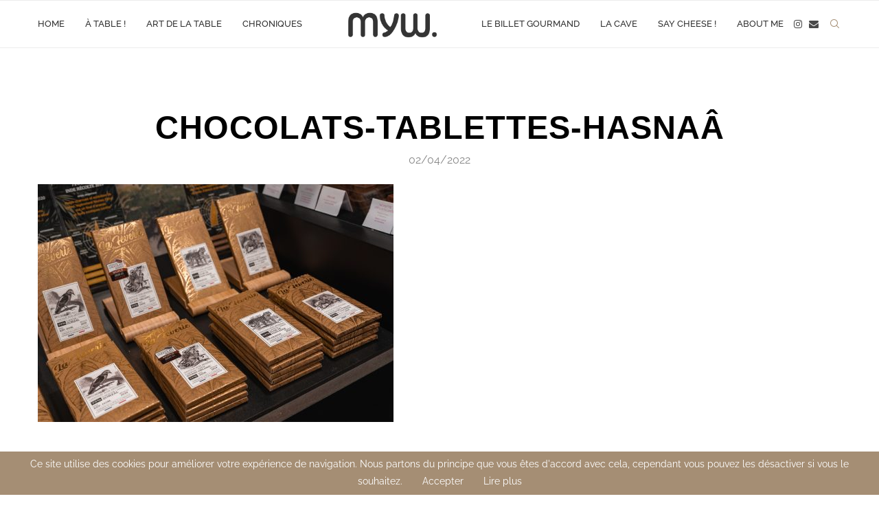

--- FILE ---
content_type: text/css
request_url: https://myyummyworld.com/wp-content/cache/min/1/wp-content/plugins/penci-paywall/assets/style.css?ver=1768515296
body_size: 2022
content:
.penci-truncate-btn{position:relative;text-align:center;margin:60px auto;clear:both}.penci-truncate-btn:before{background:linear-gradient(to bottom,rgba(255,255,255,0),rgba(255,255,255,1));content:"";height:200px;margin-top:-200px;left:0;position:absolute;right:0;width:100%}.penci_login span{display:block}.penci_btn_inner_wrapper span{font-size:14px;line-height:1.65;margin-bottom:40px}.penci-truncate-btn .penci-truncate-header{margin-bottom:40px}.penci-truncate-btn .penci-truncate-header p{text-align:center}.penci_btn_wrapper{display:flex;flex-wrap:wrap;justify-content:center}.penci_btn_wrapper>div{flex:0 0 50%;max-width:375px;padding:0 15px}.penci_btn_inner_wrapper{border:1px solid var(--pcborder-cl);padding:30px;transition:0.25s;height:100%;display:flex;flex-direction:column}.penci_btn_inner_wrapper:hover{box-shadow:0 5px 15px rgba(0,0,0,.07)}.penci_btn_wrapper h3{font-size:1.5em;margin:0 0 20px}.penci-truncate-btn .btn_wrapper{margin-top:auto}.penci-truncate-btn .btn{width:80%;display:inline-block;padding:0 15px;line-height:40px;text-decoration:none;background:var(--pcaccent-cl);color:#fff;transition:0.2s;font-weight:700}.penci-truncate-btn .btn:hover{opacity:.7;text-decoration:none}.penci-truncate.penci-no-comment div#respond{display:none}@media only screen and (max-width:767px){.penci_btn_wrapper{display:block}.penci_btn_wrapper>div{max-width:none;margin-bottom:20px}}.penci-frontend-status th,.penci-frontend-status td{border:1px solid var(--pcborder-cl);height:40px}.penci-frontend-status th{background-color:#eee;font-weight:700;vertical-align:middle}.penci-frontend-status td{padding:10px;vertical-align:bottom}.penci_manage_status h3{margin-bottom:0}.penci_boxed{width:100%;height:auto;border:1px solid #e0e0e0;padding:20px}.penci_boxed>div{display:inline-block}.penci_boxed .penci_leftbox{width:55%}.penci_boxed .penci_rightbox{width:44%;text-align:right}.penci_boxed span{display:block;padding:5px 0}.penci_boxed .penci_rightbox>a{background:var(--pcaccent-cl);border-radius:3px;color:#fff;display:inline-block;height:40px;line-height:40px;margin:2px;padding:0 20px}.penci_boxed .penci_rightbox>a:hover{opacity:.7}.pencipw-wrapper{display:-webkit-flex;display:flex;-webkit-flex-wrap:wrap;flex-wrap:wrap;-webkit-justify-content:center;justify-content:center;width:100%;margin:0}.pencipw-wrapper .package-item{background:#fff;text-align:center;display:block;padding:30px;border:1px solid #eee;margin:1.5em 0;position:relative;transition:0.2s;display:-webkit-flex;display:flex;-webkit-flex-direction:column;flex-direction:column;-webkit-align-items:stretch;align-items:stretch;-webkit-flex:1;flex:1}.pencipw-wrapper .package-item>div:after{content:"";display:table;clear:both}.pencipw-wrapper .package-title h3{font-size:16px;font-weight:500;letter-spacing:.02em;line-height:1;margin:0;text-transform:uppercase}.pencipw-wrapper .package-price{padding:30px 0}.pencipw-wrapper .package-item .package-description{padding-left:12%;padding-right:12%;text-align:left}.pencipw-wrapper .package-item .package-description ul{padding-left:0;margin-left:2.14285714em;list-style-type:none}.pencipw-wrapper .package-item .package-description li{position:relative;margin-bottom:.6em}.pencipw-wrapper .package-item .package-description li:before{font-family:FontAwesome;content:"\f00c";position:absolute;left:-2em;color:var(--pcaccent-cl)}.pencipw-wrapper .package-item .package-description li.exclude:before{color:inherit;opacity:.5;content:"\f00d"}.pencipw-wrapper .package-price .price{color:var(--pcheading-cl);font-size:54px;line-height:1.2;font-weight:400;letter-spacing:-.04em;display:inline-block}.pencipw-wrapper .package-price .price del{font-size:70%;opacity:.7}.pencipw-wrapper .package-price .price ins{text-decoration:none}.pencipw-wrapper .package-price .duration{display:block;color:var(--pcmeta-cl)}.pencipw-wrapper .woocommerce-Price-currencySymbol{font-size:.5em;vertical-align:super;color:var(--pcheading-cl);position:relative;margin-left:-.04em;margin-right:2px}.pencipw-wrapper .package-item .package-list{padding:30px 20px 10px}.pencipw-wrapper .package-list li{margin:.75em 0}.pencipw-wrapper .package-item .package-button{margin-top:auto;padding:30px 20px 20px}.pencipw_manage_status .button,.pencipw-wrapper .package-button .btn,.pencipw-wrapper .package-button .button{width:100%;line-height:1.8;height:auto;font-size:14px;padding:12px 20px;display:inline-block;background:var(--pcaccent-cl);color:#fff;font-weight:700;border:0;border-radius:0}.pencipw_manage_status .button:hover,.pencipw-wrapper .package-button .btn:hover,.pencipw-wrapper .package-button .button:hover{opacity:.7;box-shadow:unset}.pencipw_manage_status .button{width:auto;margin:15px 0 0}.pencipw-wrapper .package-item.featured{box-shadow:0 20px 40px rgba(0,0,0,.1);margin:0;position:relative;z-index:1}.pencipw_boxed{padding:0 0 30px;margin:0 0 30px;border-bottom:2px solid var(--pcborder-cl)}.pencipw_boxed span+span{margin-left:30px;display:inline-block}body.rtl .pencipw_boxed span+span{margin-left:0;margin-right:30px}.pencipw-frontend-status-heading{font-size:16px;margin:0 0 30px}.pencipw_manage_status.no-sub .pencipw_boxed{border:0;background:#fcf5f5;text-align:center;padding:60px 30px}.pencipw_manage_status.no-sub .pencipw_boxed h3{font-size:18px}.pencipw_popup{max-width:550px;margin:0 auto;padding:30px;background:var(--pcbg-cl);text-align:center}.pencipw_popup h5{font-size:22px}.pencipw_popup h5+span{display:block;margin:5px 0 30px}.pencipw_popup button{display:inline-block;padding:0 20px;margin:0 5px;line-height:35px;background:var(--pcaccent-cl);color:#fff;border:0;transition:0.3s all}.pencipw_popup button.no{background:var(--pcheading-cl);opacity:.5}.pencipw_popup button:hover{opacity:.7}.pc-premium-post{display:inline-block;line-height:100%;margin-right:5px}.pc-premium-post:before{content:"Premium:"}body.rtl .pc-premium-post{margin-right:0;margin-left:5px}.pc-premium-post.btn,.pencipw-hd-btn .pc-premium-post{padding:2px 5px;background-color:var(--pcaccent-cl);color:var(--pcbg-cl);margin:0 5px 0 0}body.rtl .pc-premium-post.btn,body.rtl .pencipw-hd-btn .pc-premium-post{margin:0 0 0 5px}.pencipw-hd-text .pc-premium-post.btn{padding:0;background-color:transparent;color:inherit}.bsui .modal-content,.bsui .getpaid-payment-form-element .form-control{border-radius:0}.bsui .getpaid-payment-form-element .form-control:focus{box-shadow:unset;outline:0}.pencipw_leftbox span{display:inline-block}.pencipw_leftbox span strong{display:block}.pencipw_rightbox{margin:30px 0 0}.guest-mode-btn span a{background-color:var(--pcaccent-cl);display:inline-block;color:#fff;padding:5px 20px;font-family:var(--pchead-font);font-weight:var(--pchead-wei)}.guest-mode-btn span a:hover{text-decoration:none;opacity:.8}.payment_method_stripepaywall img{width:35px}.payment_method_stripepaywall_sepa img{width:50px}.payment_method_stripepaywall .stripe-card-element{margin-top:10px;padding:5px}

--- FILE ---
content_type: text/css
request_url: https://myyummyworld.com/wp-content/cache/min/1/wp-content/plugins/penci-podcast/assets/style.css?ver=1768515296
body_size: 6431
content:
.penci-podcast-series-info .pcpd-featured-thumb{margin:0 0 20px}.penci-podcast-series-info h1{margin:0 0 10px;font-size:22px}.penci-podcast-series-info .penci-category-description{margin-bottom:15px}.penci-podcast-series-meta{font-size:12px;color:var(--pcmeta-cl)}.pencipdc_media_option{margin-top:10px}.pencipdc_media_option ul{font-size:12px;padding:6px 0;list-style-type:none}.pencipdc_media_option li{margin-bottom:0}.pencipdc_media_option li a,.pencipdc_option_container .pencipdc_sharelist_podcast a{color:var(--pcmeta-cl);font-weight:400;padding:6px 20px;display:block;line-height:22px}.pencipdc_media_option .pencipdc_sharelist_podcast a:hover,.pencipdc_media_option li:hover>:not(.active),.pencipdc_media_option li>.active,.pencipdc_option_container .pencipdc_sharelist_podcast a:hover{background:#f6f6f6;color:var(--pcmeta-cl)}.pencipdc_media_option li:last-child{margin:0}.pencipdc_media_option .pencipdc_meta_share{position:unset}.pencipdc_media_option .pencipdc_meta_share .pencipdc_sharelist_podcast,.pencipdc_media_option .pencipdc_moreoption,.pencipdc_option_container .pencipdc_meta_share .pencipdc_sharelist_podcast{padding:6px 0;margin:0;list-style:none;position:absolute;background:#fff;box-shadow:0 4px 14px rgba(0,0,0,.14);min-width:150px;display:none;z-index:1041;top:100%}.pencipdc_media_option .pencipdc_moreoption .add_to_queue .loader{position:relative;margin-left:0;margin-top:0;left:auto;top:0}.pencipdc_media_option .pencipdc_moreoption li .add_to_queue span:not(:last-of-type),.pencipdc_media_option .pencipdc_moreoption li a>.fa,.pencipdc_option_container .follow-wrapper a>.fa,.pencipdc_option_container .pencipdc_sharelist_podcast a>.fa{margin-right:6px;font-size:12px;width:12px;height:12px;line-height:12px}.pencipdc_media_option .pencipdc_media_button.more.active~.pencipdc_moreoption,.pencipdc_media_option .pencipdc_meta_share.active .pencipdc_sharelist_podcast,.pencipdc_option_container .pencipdc_meta_share.active .pencipdc_sharelist_podcast{display:block}.pencipdc_media_option .pencipdc_media_button{text-align:center;display:inline-block;font-size:12px;height:25px;line-height:23px;border:1px solid;border-radius:5px;transition:0.3s all ease-in-out}.pencipdc_media_option .pencipdc_media_button:hover{background-color:var(--pcaccent-cl);border-color:var(--pcaccent-cl);color:#fff}.pencipdc_media_option .pencipdc_media_button.play,.pencipdc_media_option .pencipdc_media_button.subscribe{padding:0 15px}.pencipdc_media_option .pencipdc_media_button.add_to_queue,.pencipdc_media_option .pencipdc_media_button.more{margin-left:10px;width:26px;border-color:var(--pcborder-cl)}body.rtl .pencipdc_media_option .pencipdc_media_button.add_to_queue,body.rtl .pencipdc_media_option .pencipdc_media_button.more{margin-left:0;margin-right:10px}.pencipdc_media_option .pencipdc_media_button.add_to_queue:not(.success){color:var(--pcmeta-cl)}.add_to_queue{position:relative}.add_to_queue .loader{position:absolute;top:50%;left:50%;margin-top:-5px;margin-left:-6px;width:10px;height:10px}.add_to_queue .loader:before{opacity:1;transition:opacity 0.2s ease;content:"";display:inline-block;border:1px solid #bbb;border-top-color:rgb(187,187,187);border-left-color:rgb(187,187,187);border-left-color:#000;border-top-color:#000;border-radius:50%;vertical-align:middle;width:10px;height:10px;animation:penci-menu-rotate 0.35s infinite linear;position:absolute;top:0;left:0}.add_to_queue .loader,.add_to_queue .success,.add_to_queue.loading .initial,.add_to_queue.success .initial,.add_to_queue.success .loader,.pencipdc_media_button.play .loader,.pencipdc_media_button.play.loading .initial{display:none}.add_to_queue .initial,.add_to_queue.loading .loader,.add_to_queue.success .success,.pencipdc_media_button.play .initial,.pencipdc_media_button.play.loading .loader{display:inline-block}.pencipdc_media_option .pencipdc_media_button.play span:not(:last-of-type){width:auto;padding-right:5px}body.rtl .pencipdc_media_option .pencipdc_media_button.play span:not(:last-of-type){padding-left:5px;padding-right:0}.pencipdc_media_option.single_episode .pencipdc_episode_length:before{content:"\2022";margin:0 5px}.single-post .pencipdc_singlepage .pencipdc_media_option{margin-bottom:30px}.single-post .pencipdc_singlepage .pencipdc_media_button{font-size:14px;height:34px;line-height:32px}.single-post .pencipdc_singlepage .pencipdc_media_button.play{padding:0 20px}.single-post .pencipdc_singlepage .pencipdc_media_button.add_to_queue{width:34px;margin-left:10px}body.rtl .single-post .pencipdc_singlepage .pencipdc_media_button.add_to_queue{margin-left:0;margin-right:10px}@media only screen and (max-width:480px){.single-post .pencipdc_singlepage .pencipdc_media_option{margin-bottom:20px}}.pencipdc_media_button.more.episode{position:absolute;right:0;top:0;border:unset}.pencipdc_media_option.episode .play,.pencipdc_postblock_podcast_4 .pencipdc_media_option .play{padding:0;width:26px}.pencipdc_media_option.episode .pencipdc_media_button.play span,.pencipdc_postblock_podcast_4 .pencipdc_media_option .pencipdc_media_button.play span{padding:0}.pencipdc_media_option.episode .pencipdc_media_button.play span.initial,.pencipdc_postblock_podcast_4 .pencipdc_media_option .pencipdc_media_button.play span.initial{padding:0 0 0 3px}.pencipdc_media_option.overlay{z-index:2;position:absolute;bottom:0;left:0;right:0;background:rgba(0,0,0,.25);overflow:hidden;width:100%;height:100%;transition:0.5s ease}.pencipdc_media_option.overlay .pencipdc_media_button{color:#fff;position:absolute;top:50%;left:50%;-webkit-transform:translate(-50%,-50%);-ms-transform:translate(-50%,-50%);transform:translate(-50%,-50%);text-align:center;border-radius:50%}.pencipdc_global_player .pencipdc_postblock_episode_list .pencipdc_postsmall .pencipdc_post_meta{padding-left:37px}.pencipdc_global_player .pencipdc_postblock_episode_list .pencipdc_postsmall .pencipdc_post_title{margin:auto;padding:0 37px}.pencipdc_postblock_episode_list .pencipdc_pl_xs_4 .pencipdc_postblock_content:before{content:unset}.pencipdc_viewport.pencipdc_has_player{padding-bottom:80px}.pencipdc_playlist{display:none}.pencipdc_podcast.pencipdc_dock_player{width:100%;z-index:99;position:fixed;bottom:0;display:none}.pencipdc_podcast.pencipdc_dock_player.show{display:block}@media only screen and (max-width:960px){.pencipdc_podcast.pencipdc_dock_player{z-index:999999}}.pencipdc_player_inner{background-color:#fff;display:flex;flex-direction:column;height:auto;-webkit-user-select:none;-moz-user-select:none;-ms-user-select:none;user-select:none;box-shadow:0 4px 14px rgba(0,0,0,.14)}.pencipdc_player_controls_wrap{align-items:center;display:flex;flex-direction:row;justify-content:space-between;padding:0;height:80px}.pencipdc_inner_content .pencipdc_player{margin-bottom:30px}.pencipdc_inner_content .pencipdc_player_controls_wrap{padding:20px 25px;height:auto}@media only screen and (max-width:480px){.pencipdc_inner_content .pencipdc_player_controls_wrap{padding:15px 20px}.pencipdc_inner_content .pencipdc_player{margin-bottom:20px}}.pencipdc_main_content .pencipdc_player_inner{border-radius:5px;box-shadow:none;border:1px solid var(--pcborder-cl)}.pencipdc_control_bar_left{flex:0 1 15%;max-width:15%}.pencipdc_main_content .pencipdc_control_bar_left{flex:0 0 auto;max-width:unset}.pencipdc_control_bar_center{flex:0 1 70%;max-width:70%}.pencipdc_main_content .pencipdc_control_bar_center{flex:0 1 100%;max-width:unset}.pencipdc_control_bar_right,.pencipdc_control_bar_toggle_player{flex:0 1 15%;max-width:15%;display:flex;flex-direction:row;justify-content:flex-end}.pencipdc_control_bar_toggle_player{justify-content:center}.pencipdc_main_content .pencipdc_control_bar_toggle_player{display:none}.pencipdc_player_control{display:flex;flex-flow:row nowrap;justify-content:center}.pencipdc_player_inner .pencipdc_player_control a .fa{width:32px;height:32px}.pencipdc_player_inner .pencipdc_player_control a.disabled{cursor:auto}.pencipdc_player_inner .pencipdc_player_control a.pencipdc_player_control__previous .fa,.pencipdc_player_inner .pencipdc_player_control a.pencipdc_player_control__next .fa{font-size:18px}.pencipdc_player_inner .pencipdc_player_control__playlist a .fa{font-size:13px}.pencipdc_control_bar_toggle_player .pencipdc_player_control__toggle_player,.pencipdc_control_bar_toggle_player .pencipdc_player_control__toggle_player .fa,.pencipdc_player_control [class*="pencipdc_player_control__"] .fa{line-height:30px;text-align:center}.pencipdc_player_control .pencipdc_player_control__pause .fa,.pencipdc_player_control .pencipdc_player_control__play .fa{border:1px solid;border-color:inherit;border-radius:32px}.pencipdc_control_bar_toggle_player .pencipdc_player_control__toggle_player{font-size:20px}.pencipdc_player_current_item{display:flex;flex-direction:row;justify-content:flex-start;align-items:center;position:relative;transform:translateX(0);transition:transform 0.25s cubic-bezier(.3,0,0,1)}.pencipdc_player_current_item__cover{width:56px;height:56px;position:relative;flex-shrink:0;overflow:hidden;display:none}.pencipdc_player_current_item__cover img{width:56px;height:56px;object-fit:cover}.pencipdc_player_current_item__content{display:flex;flex-direction:column;justify-content:center;margin:0 20px;width:100%}.pencipdc_main_content .pencipdc_player_current_item__content{margin-right:10px}.pencipdc_player_current_item__content,.pencipdc_player_current_item__title{text-overflow:ellipsis;white-space:nowrap;overflow:hidden;text-align:left}.pencipdc_player_current_item__title span a{color:var(--pcheading-cl);font-family:var(--pchead-font);font-size:14px;font-weight:var(--pchead-wei)}.pencipdc_main_content .pencipdc_player_current_item__cover,.pencipdc_main_content .pencipdc_player_current_item__title{display:none}.pencipdc_player_bar{display:flex;flex-direction:row;justify-content:space-between;align-items:center}.pencipdc_main_content .pencipdc_player_controls_wrap .pencipdc_player_bar{display:flex}.pencipdc_player_bar.volume{max-width:136px}.pencipdc_progress_bar,.pencipdc_volume_bar_wrapper{height:12px;position:relative;width:100%}.pencipdc_progress_bar{margin:0 12px}.pencipdc_player_bar__current_time,.pencipdc_player_bar__duration{font-size:11px;font-weight:400;line-height:16px;letter-spacing:normal;text-transform:none;text-align:center;display:flex;justify-content:center;opacity:.6}.pencipdc_progress_bar__seek,.pencipdc_volume_bar{background-color:#c7c8cd;border-radius:2px;display:flex;height:4px;width:100%;position:absolute;top:50%;transform:translateY(-50%)}.pencipdc_progress_bar__play,.pencipdc_volume_bar__value{background-color:var(--pcaccent-cl);position:relative;border-radius:2px}.pencipdc_progress_bar__ball{position:absolute;width:1px;height:1px;opacity:1;top:50%;left:auto;right:0;z-index:3;content:" ";display:block;transition:left 20ms ease;cursor:pointer;outline:0}.pencipdc_progress_bar__ball:before{display:block;content:" ";margin-top:-6px;margin-left:-6px;transition:width 0.3s ease,height 0.3s ease,margin 0.3s ease;background-color:#fff;border:0;border-radius:50%;width:12px;height:12px;z-index:100;box-shadow:0 1px 3px 0 rgba(0,0,0,.6);opacity:0}.pencipdc_progress_bar__ball:focus:before,[class*="pencipdc_progress_bar__"]:hover .pencipdc_progress_bar__ball:before,[class*="pencipdc_volume_bar"]:hover .pencipdc_progress_bar__ball:before{opacity:1}.pencipdc_player_control__playlist{background-color:var(--pcbg-cl);z-index:-1;position:absolute;bottom:80px;right:0;width:400px;height:auto;box-shadow:0 4px 14px rgba(0,0,0,.14);visibility:hidden;opacity:0;transition:visibility 0s linear 0.3s,opacity 0.3s;padding:20px 30px}body.rtl .pencipdc_player_control__playlist{right:auto;left:0}.pencipdc_player_control__playlist.show{visibility:visible;opacity:1;transition:visibility 0s linear 0s,opacity 0.3s}.pencipdc_player_control__playlist .pencipdc_player_control__close_player{top:50%;right:0;left:auto;width:auto;min-width:0;height:55px;line-height:40px;display:inline-block;bottom:0;transform:translateY(-50%)}body.rtl .pencipdc_player_control__playlist .pencipdc_player_control__close_player{right:auto;left:0}.pencipdc_player_control .pencipdc_player_control__playlist .pencipdc_player_control__close_player .fa{font-size:16px;width:auto;height:auto;line-height:40px}.pencipdc_player_control .pencipdc_player_control__playlist .pencipdc_player_control__playlist_inner{-webkit-user-select:none;-moz-user-select:none;-ms-user-select:none;user-select:none;max-height:50vh;width:100%;height:auto;overflow-y:scroll;padding:0;margin:0}.pencipdc_player_control__playlist .pencipdc_block_heading{border-bottom:2px solid var(--pcborder-cl);margin:0 0 30px;padding:0 0 15px;position:relative}.pencipdc_player_control__playlist .pencipdc_block_heading span{padding:0;font-size:16px}.pencipdc_player_control__playlist_inner .pencipdc_playlist_item,.pencipdc_player_control__playlist_inner>li>div{display:flex;flex-direction:row;justify-content:flex-start;align-items:center;position:relative;transform:translateX(0);transition:transform 0.25s cubic-bezier(.3,0,0,1);width:100%}.pencipdc_player_control__playlist_inner>li>div{flex-direction:row-reverse;text-overflow:ellipsis;overflow:hidden;text-align:center;margin-bottom:14px}.pencipdc_player_control__playlist_inner>li:last-child div{margin-bottom:0}.pencipdc_player_control__playlist_inner .item-cover{width:60px;height:60px;overflow:hidden;position:relative;flex-shrink:0}.pencipdc_player_control__playlist_inner .item-cover,.pencipdc_player_control__playlist_inner .pencipdc_playlist_item_remove{align-self:start}.pencipdc_player_control__playlist_inner .item-title_wrapper{display:flex;flex-direction:column;justify-content:flex-start;text-align:left;margin:0 14px;width:auto}.pencipdc_playlist_item_remove{display:block!important;width:40px;height:50px;line-height:50px}.pencipdc_playlist_item_remove{font-size:10px}.pencipdc_playlist_item .fa.fa-lock{display:none}li.pencipdc_playlist_current .pencipdc_playlist_item_remove .penciicon-close-button:before{content:"\f028";font-family:"FontAwesome";font-size:13px}.pencipdc_player_control__playlist_inner::-webkit-scrollbar{display:none}.pencipdc_player_control__playlist_inner{-ms-overflow-style:none;scrollbar-width:none}.pencipdc_control_bar_center .pencipdc_player_current_item__title span i.fa.fa-lock{margin-right:10px}.pencipdc_player_control__repeat_off,.pencipdc_player_control__shuffle_off,.pencipdc_dock_player .pencipdc_player_control a{color:var(--pcheading-cl)}.pencipdc_dock_player .pencipdc_player_control a.pencipdc_player_control__repeat,.pencipdc_dock_player .pencipdc_player_control a.pencipdc_player_control__shuffle{color:var(--pcaccent-cl)}.pencipdc_dock_player .pencipdc_player_control a:hover{color:var(--pcaccent-cl)}.pencipdc_player_inner .pencipdc_control_bar_left .pencipdc_player_control .fa{width:36px;height:36px;line-height:34px}.pencipdc_player_inner .pencipdc_control_bar_left .pencipdc_player_control__pause .fa,.pencipdc_player_inner .pencipdc_control_bar_left .pencipdc_player_control__play .fa{font-size:16px;margin:0 10px}.pencipdc_control_bar_left .pencipdc_player_control__play .fa{border-color:#e0e0e0}.pencipdc_mobile_player_wrapper{background:var(--pcbg-cl);display:flex;flex-flow:column;position:fixed;height:100%;width:100%;padding:0;top:0;left:0;z-index:999999;-webkit-transform:translateY(100%);transform:translateY(100%);transition:opacity 0.2s 0.25s,max-height 0.2s,-webkit-transform 0.3s;transition:transform 0.3s,opacity 0.2s 0.25s,max-height 0.2s;transition:transform 0.3s,opacity 0.2s 0.25s,max-height 0.2s,-webkit-transform 0.3s;transition-timing-function:cubic-bezier(.1,0,.3,1)}.pencipdc_player_control__close_player{position:absolute;top:0;right:0;float:none;border:none;height:72px;line-height:72px;text-align:center;display:inline-block;vertical-align:middle;width:auto;flex-grow:1;min-width:42px;color:inherit;cursor:pointer}.pencipdc_player_control__close_player .fa-angle-down{font-size:20px}.pencipdc_mobile_player_wrapper .pencipdc_player_current_item_cover_container{flex:0 1 auto;width:100%;padding:22px 22px 0 22px;margin:30px auto 20px auto}.pencipdc_mobile_player_wrapper .pencipdc_player_current_item__cover{margin:auto;width:35vh;height:35vh}.pencipdc_mobile_player_wrapper .pencipdc_player_current_item__cover img{width:100%;height:100%;object-fit:cover;top:0;left:0;max-width:100%}.pencipdc_mobile_player_wrapper .pencipdc_player_current_item__title_wrapper .pencipdc_player_current_item__title{text-overflow:ellipsis;overflow:hidden;flex:0 1 auto}.pencipdc_mobile_player_wrapper .pencipdc_player_current_item__title_wrapper{margin-bottom:10px}.pencipdc_mobile_player_wrapper .pencipdc_player_current_item__title{padding:0 24px;text-align:center}.pencipdc_mobile_player_wrapper .pencipdc_playlist{flex:1 1 auto;overflow-y:scroll;display:flex}.pencipdc_mobile_player_wrapper .pencipdc_playlist_inner{display:flex;flex-direction:column;-webkit-user-select:none;-moz-user-select:none;-ms-user-select:none;user-select:none;width:100%;padding:0;margin:0}.pencipdc_mobile_player_wrapper li{margin:0 5px;padding:5px 5px 6px 12px}.pencipdc_mobile_player_wrapper .pencipdc_playlist_inner .pencipdc_playlist_item,.pencipdc_mobile_player_wrapper .pencipdc_playlist_inner>li>div{display:flex;flex-direction:row;justify-content:flex-start;align-items:center;position:relative;transform:translateX(0);transition:transform 0.25s cubic-bezier(.3,0,0,1);width:100%}.pencipdc_mobile_player_wrapper .pencipdc_playlist_inner>li>div{flex-direction:row-reverse;text-overflow:ellipsis;overflow:hidden;text-align:center}.pencipdc_mobile_player_wrapper .pencipdc_playlist_item_remove{opacity:1}.pencipdc_mobile_player_wrapper .pencipdc_playlist_inner .item-cover{width:50px;height:50px;position:relative;flex-shrink:0}.pencipdc_mobile_player_wrapper .pencipdc_playlist_inner .item-title_wrapper{display:flex;flex-direction:column;justify-content:flex-start;text-align:left;margin:0 14px;width:auto}.pencipdc_mobile_player_wrapper .pencipdc_player_current_item__title span i.fa.fa-lock{margin-right:10px}.pencipdc_mobile_player_wrapper .pencipdc_player_bar{margin-bottom:20px;padding:0 20px}.pencipdc_mobile_player_wrapper .pencipdc_player_control{flex:0 1 auto;margin:10px auto;display:block}.pencipdc_mobile_player_wrapper .pencipdc_player_control [class*="pencipdc_player_control__"]:not(.pencipdc_player_control__playlist),.pencipdc_mobile_player_wrapper .pencipdc_player_control [class*="pencipdc_player_control__"]:not(.pencipdc_player_control__playlist) .fa{width:36px;height:36px;line-height:34px;font-size:18px}.pencipdc_mobile_player_wrapper .pencipdc_player_control a{height:62px;text-align:center;display:inline-block;vertical-align:middle;width:auto;flex-grow:1;min-width:30px;cursor:pointer}.pencipdc_mobile_player_wrapper .pencipdc_player_control [class*="pencipdc_player_control__"] .fa{line-height:42px;text-align:center}@media only screen and (min-width:767px){.pencipdc_mobile_player_wrapper .pencipdc_player_current_item__cover{margin:auto;width:20vh;height:20vh}}.pencipdc_control_bar_right,.pencipdc_no_solution,.pencipdc_player_control__mute,.pencipdc_player_control__next,.pencipdc_player_control__pause,.pencipdc_player_control__previous,.pencipdc_player_control__repeat_off,.pencipdc_player_control__shuffle_off,.pencipdc_player_control__stop,.pencipdc_player_controls_wrap .pencipdc_player_bar,.pencipdc_playlist{display:none}body.rtl .pencipdc_player_control__next i:before{content:"\f048"}body.rtl .pencipdc_player_control__previous i:before{content:"\f051"}@media only screen and (min-width:960px){.pencipdc_control_bar_left{flex-basis:10%;max-width:10%}.pencipdc_control_bar_center{flex-basis:90%;max-width:90%}.pencipdc_dock_player .pencipdc_control_bar_left{flex-basis:30%;max-width:30%}.pencipdc_dock_player .pencipdc_control_bar_center{flex-basis:40%;max-width:40%}.pencipdc_dock_player .pencipdc_control_bar_right,.pencipdc_dock_player .pencipdc_control_bar_toggle_player{flex-basis:30%;max-width:30%}.pencipdc_control_bar_toggle_player{display:none}.pencipdc_dock_player .pencipdc_player_controls_wrap{padding:0 25px}.pencipdc_player_controls_wrap .pencipdc_player_bar,.pencipdc_dock_player .pencipdc_control_bar_right{display:flex}.pencipdc_dock_player .pencipdc_player_control{justify-content:flex-start}.pencipdc_dock_player .pencipdc_player_control.last{flex-basis:80%;flex-direction:row;justify-content:flex-end}.pencipdc_dock_player .pencipdc_player_bar.volume{flex-basis:20%}.pencipdc_dock_player .pencipdc_player_control__next,.pencipdc_dock_player .pencipdc_player_control__previous,.pencipdc_dock_player .pencipdc_player_control__stop{display:inline}.pencipdc_player_current_item__title{text-align:center}.pencipdc_playlist_item_remove{opacity:0;transition:0.3s}.pencipdc_player_control__playlist_inner li:hover .pencipdc_playlist_item_remove,li.pencipdc_playlist_current .pencipdc_playlist_item_remove{opacity:1}}@media only screen and (min-width:960px){.pencipdc_player_current_item__cover{display:inline-block}.pencipdc_sidecontent .pencipdc_podcast.pencipdc_dock_player{z-index:3}.pencipdc_sidecontent .pencipdc_dock_player_inner{margin-left:340px;box-shadow:none}}@media only screen and (min-width:960px){.pencipdc_boxed .pencipdc_dock_player .pencipdc_player_inner{box-shadow:none}.pencipdc_boxed .pencipdc_dock_player_inner{max-width:1230px;margin:0 auto;position:relative}.pencipdc_boxed .pencipdc_dock_player_inner .pencipdc_player_inner:before{content:"";width:100%;height:7px;position:absolute;bottom:100%;left:0;background:-moz-linear-gradient(bottom,rgba(0,0,0,.05) 0,rgba(0,0,0,0) 100%);background:-webkit-linear-gradient(bottom,rgba(0,0,0,.05) 0,rgba(0,0,0,0) 100%);background:linear-gradient(to top,rgba(0,0,0,.05) 0,rgba(0,0,0,0) 100%)}}.pencipdc-splaylist .content-list-right.content-list-center{position:relative;overflow:visible!important;justify-content:space-between!important;align-items:center!important;display:flex!important}.pencipdc-splaylist .content-list-right.content-list-center .pencipdc_media_option{margin-top:0}.pencipdc-splaylist .pencipdc_block_container.penci-grid .thumbnail{width:90px!important}.pencipdc-splaylist .thumbnail .pencipdc_media_option{margin:0}.pencipdc-splaylist .pencipdc-splaylist-top.img-top{display:block}.pencipdc-splaylist .pencipdc-splaylist-top.img-top .pcpd-splaylist-thumb{margin:0 0 15px}.pencipdc-categories-wrapper,.pencipdc-item-wrapper{position:relative;display:flex;flex-wrap:wrap;flex-direction:row;margin-left:-15px;margin-right:-15px}.pencipdc-categories-wrapper .pencipdc-categories-item,.pencipdc-item-wrapper .pencipdc-item{float:left;width:calc(100% / 2);padding-left:15px;padding-right:15px;margin-bottom:30px}.pencipdc-item-wrapper.col-3 .pencipdc-item,.pencipdc-categories-wrapper.col-3 .pencipdc-categories-item{width:calc(100% / 3)}.pencipdc-item-wrapper.col-4 .pencipdc-item,.pencipdc-categories-wrapper.col-4 .pencipdc-categories-item{width:calc(100% / 4)}.pencipdc-item-wrapper.col-5 .pencipdc-item,.pencipdc-categories-wrapper.col-5 .pencipdc-categories-item{width:calc(100% / 5)}@media only screen and (max-width:767px){.pencipdc-item-wrapper.col-3 .pencipdc-item,.pencipdc-categories-wrapper .pencipdc-categories-item,.pencipdc-categories-wrapper.mobile-col-2 .pencipdc-categories-item{width:calc(100% / 2)}.pencipdc-item-wrapper.mobile-col-3 .pencipdc-item,.pencipdc-categories-wrapper.mobile-col-3 .pencipdc-categories-item{width:calc(100% / 3)}.pencipdc-item-wrapper.mobile-col-4 .pencipdc-item,.pencipdc-categories-wrapper.mobile-col-4 .pencipdc-categories-item{width:calc(100% / 4)}.pencipdc-item-wrapper.mobile-col-1 .pencipdc-item,.pencipdc-categories-wrapper.mobile-col-1 .pencipdc-categories-item{width:100%}}@media only screen and (min-width:768px) and (max-width:1169px){.pencipdc-item-wrapper.tablet-col-2 .pencipdc-item,.pencipdc-categories-wrapper.tablet-col-2 .pencipdc-categories-item{width:calc(100% / 2)}.pencipdc-item-wrapper .pencipdc-item,.pencipdc-item-wrapper.tablet-col-3 .pencipdc-item,.pencipdc-categories-wrapper .pencipdc-categories-item,.pencipdc-categories-wrapper.tablet-col-3 .pencipdc-categories-item{width:calc(100% / 3)}.pencipdc-item-wrapper.tablet-col-4 .pencipdc-item,.pencipdc-categories-wrapper.tablet-col-4 .pencipdc-categories-item{width:calc(100% / 4)}.pencipdc-item-wrapper.tablet-col-1 .pencipdc-item,.pencipdc-categories-wrapper.tablet-col-1 .pencipdc-categories-item{width:100%}}.pencipdc-item .pencipdc-title{margin-bottom:10px;font-size:21px}.pencipdc-item .pencipdc-title a{color:var(--pcheading-cl)}.pencipdc-item .pencipdc-title a:hover{color:var(--pcaccent-cl)}.pencipdc-item .pencipdc-meta-desc{margin-top:10px}.pencipdc-item .pencipdc-meta{color:var(--pcmeta-cl);font-size:12px;margin:0}.pencipdc-item .pencipdc-thumb{margin-bottom:15px}.left-thumb .pencipdc-item{display:flex}.left-thumb .pencipdc-item .pencipdc-thumb{flex:0 0 110px;margin-right:20px;height:auto}@media only screen and (max-width:767px){.left-thumb .pencipdc-item{display:block}}body.rtl .left-thumb .pencipdc-item .pencipdc-thumb{margin-right:0;margin-left:20px}.left-thumb .pencipdc-item .pencipdc-title{font-size:16px}.left-thumb .pencipdc-item .pencipdc-meta-desc,.left-thumb .pencipdc-item .pencipdc-meta-desc p{font-size:14px}.penci_podcast_post_option{margin-top:25px}.penci_podcast_post_option .follow-wrapper a{display:inline-block;padding:0 15px;line-height:30px;font-size:12px;font-weight:700;color:var(--pcheading-cl);border:1px solid var(--pcborder-cl);vertical-align:middle;transition:all 0.3s ease-in-out}.penci_podcast_post_option .follow-wrapper a i{margin-right:5px}body.rtl .penci_podcast_post_option .follow-wrapper a i{margin-right:0;margin-left:5px}.penci_podcast_post_option .follow-wrapper a:hover{color:#fff;border-color:var(--pcaccent-cl);background-color:var(--pcaccent-cl)}.pencipdc_media_option.single_episode{margin:0 0 30px}.pencipdc_media_option.single_episode a,.pencipdc_media_option.single_episode a:hover{text-decoration:none}.pencipdc_media_option.single_episode .pencipdc_media_button{height:35px;line-height:35px;vertical-align:top}.pencipdc_media_option.single_episode .pencipdc_media_button.add_to_queue{width:35px}.pencipdc_media_option .pcpdc_added_queue{margin-left:10px}body.rtl .pencipdc_media_option .pcpdc_added_queue{margin-right:10px;margin-left:0}.pencipdc-item .pencipdc_media_option{position:relative}.pencipdc_playlist_inner .item-song.pencipdc_post_title a,.pencipdc_player_control__playlist_inner .item-song.pencipdc_post_title{font-size:14px;font-weight:700;color:var(--pcheading-cl);margin:0 0 5px}.pencipdc_mobile_player_wrapper a:hover,.pencipdc_playlist_inner .item-song.pencipdc_post_title a:hover{color:var(--pcaccent-cl)}.pencipdc_playlist_inner .pencipdc_post_meta,.pencipdc_player_control__playlist_inner .pencipdc_post_meta{font-size:12px;color:var(--pcheading-cl);opacity:.6}.pencipdc-splaylist a:hover{text-decoration:none!important}.pencipdc-splaylist .pencipdc-splaylist-top{display:flex;margin-bottom:15px}.pencipdc-splaylist .pencipdc-splaylist-top .pcpd-splaylist-thumb{flex:0 0 120px;margin-right:15px}body.rtl .pencipdc-splaylist .pencipdc-splaylist-top .pcpd-splaylist-thumb{margin-right:0;margin-left:15px}.pencipdc-splaylist .pencipdc-splaylist-top h3{font-size:16px;line-height:1.2}.pencipdc-splaylist .pencipdc-splaylist-top .penci-podcast-series-meta{margin:0}.pencipdc-splaylist .pencipdc-splaylist-top .penci_podcast_post_option{margin:10px 0 0}.pencipdc-splaylist .penci-category-description{font-size:14px;line-height:1.6;margin:0}.pencipdc-splaylist .pencipdc_postblock_episode_detail{margin-top:15px;padding-top:15px;border-top:1px solid var(--pcmeta-cl)}.pencipdc-splaylist .grid-post-box-meta{margin:0}.pencipdc-splaylist li.penci-item-listp{margin-bottom:5px!important;padding-bottom:5px!important}.pencipdc-splaylist li.penci-item-listp .content-list-right .header-list-style{flex:0 0 calc(100% - 46px);padding-right:31px}.pencipdc-splaylist li.penci-item-listp .pencipdc_media_option li,.pencipdc-splaylist li.penci-item-listp .pencipdc_media_option li a{font-size:12px}.pencipdc-splaylist li.penci-item-listp .left-play-btn{margin-top:0}.pencipdc-splaylist li.penci-item-listp .left-play-btn .pencipdc_media_option{position:relative;z-index:9}.pencipdc-categories-item{position:relative;overflow:hidden}.pencipdc-categories-item .pencipdc-content{position:absolute;top:0;left:0;right:0;bottom:0;z-index:9;display:flex;justify-content:center;align-items:center;flex-direction:column;text-decoration:none;padding:40px;text-align:center}.pencipdc-categories-item .pencipdc-content:hover{text-decoration:none}.pencipdc-categories-item .pencipdc-content h4{margin-bottom:0;color:#fff;font-size:18px}@media only screen and (max-width:767px){.pencipdc-categories-item .pencipdc-content h4{font-size:16px}}.pencipdc-categories-item .pencipdc-content p,.pencipdc-categories-item .pencipdc-content span{color:#fff;text-align:center;margin-top:6px;font-size:15px}.pencipdc-categories-item .pencipdc-content p{font-size:14px;margin:10px 0 0;color:#fff;line-height:1.4}.pencipdc-categories-item .pencipdc-thumb{position:relative}.pencipdc-categories-item .pencipdc-thumb:before{content:"";top:0;left:0;right:0;bottom:0;background:rgba(0,0,0,.5);position:absolute;z-index:1;transition:all 0.3s ease-in-out}.pencipdc_postblock_episode_detail .content-list-right{position:relative}.pencipdc_postblock_episode_detail .pencipdc_media_option{margin:0}.pencipdc_postblock_episode_detail .pencipdc_media_option .pencipdc_moreoption{right:0!important;left:auto!important}.pencipdc_postblock_episode_detail .pencipdc_media_option.episode{position:absolute;top:0;bottom:0;right:0}body.rtl .pencipdc_postblock_episode_detail .pencipdc_media_option.episode{right:auto;left:0}body.rtl .pencipdc_block_container .header-list-style{text-align:right}.pencipdc_dock_player_button span{padding:6px 10px;display:inline-block;background:var(--pcaccent-cl);color:var(--pcbg-cl);font-size:10px;margin:0 15px;text-transform:uppercase;cursor:pointer}.pencipdc_dock_player{transition:0.3s all ease-in-out}.pencipdc_dock_player.toggle-hide{top:auto;bottom:-80px}.pencipdc_dock_player_button.right{text-align:right}

--- FILE ---
content_type: text/css
request_url: https://myyummyworld.com/wp-content/uploads/elementor/css/post-352.css?ver=1768515294
body_size: 1431
content:
.elementor-kit-352{--e-global-color-primary:#A58E74;--e-global-color-secondary:#424530;--e-global-color-text:#494949;--e-global-color-accent:#E09132;--e-global-color-f02b240:#FFFFFF;--e-global-color-d594c2d:#000000;--e-global-color-27ebf8a:#A58E7452;--e-global-color-4c52448:#E0913236;--e-global-color-cd8664e:#424530A8;--e-global-typography-primary-font-family:"Georgia";--e-global-typography-primary-font-size:30px;--e-global-typography-primary-font-weight:600;--e-global-typography-primary-text-transform:uppercase;--e-global-typography-primary-letter-spacing:1px;--e-global-typography-primary-word-spacing:0px;--e-global-typography-secondary-font-family:"Libre Franklin";--e-global-typography-secondary-font-size:20px;--e-global-typography-secondary-font-weight:500;--e-global-typography-secondary-text-transform:uppercase;--e-global-typography-secondary-font-style:normal;--e-global-typography-secondary-letter-spacing:0.3px;--e-global-typography-text-font-family:"Raleway";--e-global-typography-text-font-size:15px;--e-global-typography-text-font-weight:400;--e-global-typography-accent-font-family:"Raleway";--e-global-typography-accent-font-size:15px;--e-global-typography-accent-font-weight:600;--e-global-typography-accent-font-style:normal;--e-global-typography-f2570ac-font-family:"Bodoni Moda";--e-global-typography-f2570ac-font-size:53px;--e-global-typography-6cd64da-font-family:"Bodoni Moda";--e-global-typography-209a9c5-font-family:"Georgia";--e-global-typography-209a9c5-font-size:20px;--e-global-typography-209a9c5-font-weight:600;--e-global-typography-209a9c5-text-transform:uppercase;--e-global-typography-209a9c5-letter-spacing:1px;--e-global-typography-209a9c5-word-spacing:0px;--e-global-typography-e71b94b-font-family:"Georgia";--e-global-typography-e71b94b-font-size:22px;--e-global-typography-e71b94b-font-weight:500;--e-global-typography-e71b94b-text-transform:uppercase;--e-global-typography-e71b94b-letter-spacing:1px;--e-global-typography-e71b94b-word-spacing:0px;--e-global-typography-417f74d-font-family:"Raleway";--e-global-typography-417f74d-font-size:15px;--e-global-typography-417f74d-font-weight:400;--e-global-typography-417f74d-font-style:italic;--e-global-typography-6e3fe50-font-family:"Georgia";--e-global-typography-6e3fe50-font-size:15px;--e-global-typography-6e3fe50-font-weight:600;--e-global-typography-6e3fe50-text-transform:uppercase;--e-global-typography-6e3fe50-letter-spacing:1px;--e-global-typography-6e3fe50-word-spacing:0px;--e-global-typography-32cfbb3-font-family:"Georgia";--e-global-typography-32cfbb3-font-size:18px;--e-global-typography-32cfbb3-font-weight:500;--e-global-typography-32cfbb3-letter-spacing:1px;--e-global-typography-32cfbb3-word-spacing:0px;color:var( --e-global-color-text );font-family:var( --e-global-typography-text-font-family ), Sans-serif;font-size:var( --e-global-typography-text-font-size );font-weight:var( --e-global-typography-text-font-weight );--e-page-transition-entrance-animation:e-page-transition-fade-out;--e-page-transition-animation-duration:1500ms;}.elementor-kit-352 button,.elementor-kit-352 input[type="button"],.elementor-kit-352 input[type="submit"],.elementor-kit-352 .elementor-button{background-color:var( --e-global-color-primary );font-family:var( --e-global-typography-6e3fe50-font-family ), Sans-serif;font-size:var( --e-global-typography-6e3fe50-font-size );font-weight:var( --e-global-typography-6e3fe50-font-weight );text-transform:var( --e-global-typography-6e3fe50-text-transform );letter-spacing:var( --e-global-typography-6e3fe50-letter-spacing );word-spacing:var( --e-global-typography-6e3fe50-word-spacing );color:var( --e-global-color-f02b240 );border-style:none;}.elementor-kit-352 button:hover,.elementor-kit-352 button:focus,.elementor-kit-352 input[type="button"]:hover,.elementor-kit-352 input[type="button"]:focus,.elementor-kit-352 input[type="submit"]:hover,.elementor-kit-352 input[type="submit"]:focus,.elementor-kit-352 .elementor-button:hover,.elementor-kit-352 .elementor-button:focus{background-color:var( --e-global-color-primary );color:var( --e-global-color-f02b240 );border-style:none;}.elementor-kit-352 e-page-transition{background-color:var( --e-global-color-f02b240 );}.elementor-kit-352 a{color:var( --e-global-color-text );font-family:var( --e-global-typography-text-font-family ), Sans-serif;font-size:var( --e-global-typography-text-font-size );font-weight:var( --e-global-typography-text-font-weight );}.elementor-kit-352 a:hover{color:#E09132;font-family:var( --e-global-typography-text-font-family ), Sans-serif;font-size:var( --e-global-typography-text-font-size );font-weight:var( --e-global-typography-text-font-weight );}.elementor-kit-352 h1{color:var( --e-global-color-text );font-family:var( --e-global-typography-209a9c5-font-family ), Sans-serif;font-size:var( --e-global-typography-209a9c5-font-size );font-weight:var( --e-global-typography-209a9c5-font-weight );text-transform:var( --e-global-typography-209a9c5-text-transform );letter-spacing:var( --e-global-typography-209a9c5-letter-spacing );word-spacing:var( --e-global-typography-209a9c5-word-spacing );}.elementor-kit-352 h2{color:var( --e-global-color-text );font-family:var( --e-global-typography-209a9c5-font-family ), Sans-serif;font-size:var( --e-global-typography-209a9c5-font-size );font-weight:var( --e-global-typography-209a9c5-font-weight );text-transform:var( --e-global-typography-209a9c5-text-transform );letter-spacing:var( --e-global-typography-209a9c5-letter-spacing );word-spacing:var( --e-global-typography-209a9c5-word-spacing );}.elementor-kit-352 h3{color:var( --e-global-color-text );font-family:var( --e-global-typography-209a9c5-font-family ), Sans-serif;font-size:var( --e-global-typography-209a9c5-font-size );font-weight:var( --e-global-typography-209a9c5-font-weight );text-transform:var( --e-global-typography-209a9c5-text-transform );letter-spacing:var( --e-global-typography-209a9c5-letter-spacing );word-spacing:var( --e-global-typography-209a9c5-word-spacing );}.elementor-kit-352 h4{color:var( --e-global-color-text );font-family:var( --e-global-typography-209a9c5-font-family ), Sans-serif;font-size:var( --e-global-typography-209a9c5-font-size );font-weight:var( --e-global-typography-209a9c5-font-weight );text-transform:var( --e-global-typography-209a9c5-text-transform );letter-spacing:var( --e-global-typography-209a9c5-letter-spacing );word-spacing:var( --e-global-typography-209a9c5-word-spacing );}.elementor-kit-352 h5{color:var( --e-global-color-text );font-family:var( --e-global-typography-text-font-family ), Sans-serif;font-size:var( --e-global-typography-text-font-size );font-weight:var( --e-global-typography-text-font-weight );}.elementor-kit-352 h6{color:var( --e-global-color-text );font-family:var( --e-global-typography-209a9c5-font-family ), Sans-serif;font-size:var( --e-global-typography-209a9c5-font-size );font-weight:var( --e-global-typography-209a9c5-font-weight );text-transform:var( --e-global-typography-209a9c5-text-transform );letter-spacing:var( --e-global-typography-209a9c5-letter-spacing );word-spacing:var( --e-global-typography-209a9c5-word-spacing );}.elementor-kit-352 label{font-family:var( --e-global-typography-text-font-family ), Sans-serif;font-size:var( --e-global-typography-text-font-size );font-weight:var( --e-global-typography-text-font-weight );}.elementor-kit-352 input:not([type="button"]):not([type="submit"]),.elementor-kit-352 textarea,.elementor-kit-352 .elementor-field-textual{font-family:var( --e-global-typography-text-font-family ), Sans-serif;font-size:var( --e-global-typography-text-font-size );font-weight:var( --e-global-typography-text-font-weight );}.elementor-section.elementor-section-boxed > .elementor-container{max-width:1140px;}.e-con{--container-max-width:1140px;}.elementor-widget:not(:last-child){margin-block-end:20px;}.elementor-element{--widgets-spacing:20px 20px;--widgets-spacing-row:20px;--widgets-spacing-column:20px;}{}h1.entry-title{display:var(--page-title-display);}@media(max-width:1024px){.elementor-kit-352{--e-global-typography-primary-font-size:25px;--e-global-typography-secondary-font-size:20px;--e-global-typography-text-font-size:15px;--e-global-typography-accent-font-size:15px;--e-global-typography-f2570ac-font-size:30px;--e-global-typography-6cd64da-font-size:20px;--e-global-typography-417f74d-font-size:15px;font-size:var( --e-global-typography-text-font-size );}.elementor-kit-352 a{font-size:var( --e-global-typography-text-font-size );}.elementor-kit-352 a:hover{font-size:var( --e-global-typography-text-font-size );}.elementor-kit-352 h1{font-size:var( --e-global-typography-209a9c5-font-size );letter-spacing:var( --e-global-typography-209a9c5-letter-spacing );word-spacing:var( --e-global-typography-209a9c5-word-spacing );}.elementor-kit-352 h2{font-size:var( --e-global-typography-209a9c5-font-size );letter-spacing:var( --e-global-typography-209a9c5-letter-spacing );word-spacing:var( --e-global-typography-209a9c5-word-spacing );}.elementor-kit-352 h3{font-size:var( --e-global-typography-209a9c5-font-size );letter-spacing:var( --e-global-typography-209a9c5-letter-spacing );word-spacing:var( --e-global-typography-209a9c5-word-spacing );}.elementor-kit-352 h4{font-size:var( --e-global-typography-209a9c5-font-size );letter-spacing:var( --e-global-typography-209a9c5-letter-spacing );word-spacing:var( --e-global-typography-209a9c5-word-spacing );}.elementor-kit-352 h5{font-size:var( --e-global-typography-text-font-size );}.elementor-kit-352 h6{font-size:var( --e-global-typography-209a9c5-font-size );letter-spacing:var( --e-global-typography-209a9c5-letter-spacing );word-spacing:var( --e-global-typography-209a9c5-word-spacing );}.elementor-kit-352 button,.elementor-kit-352 input[type="button"],.elementor-kit-352 input[type="submit"],.elementor-kit-352 .elementor-button{font-size:var( --e-global-typography-6e3fe50-font-size );letter-spacing:var( --e-global-typography-6e3fe50-letter-spacing );word-spacing:var( --e-global-typography-6e3fe50-word-spacing );}.elementor-kit-352 label{font-size:var( --e-global-typography-text-font-size );}.elementor-kit-352 input:not([type="button"]):not([type="submit"]),.elementor-kit-352 textarea,.elementor-kit-352 .elementor-field-textual{font-size:var( --e-global-typography-text-font-size );}.elementor-section.elementor-section-boxed > .elementor-container{max-width:1024px;}.e-con{--container-max-width:1024px;}}@media(max-width:767px){.elementor-kit-352{--e-global-typography-primary-font-size:15px;--e-global-typography-secondary-font-size:13px;--e-global-typography-text-font-size:13px;--e-global-typography-accent-font-size:13px;--e-global-typography-f2570ac-font-size:20px;--e-global-typography-6cd64da-font-size:13px;--e-global-typography-209a9c5-font-size:13px;--e-global-typography-e71b94b-font-size:13px;--e-global-typography-417f74d-font-size:13px;--e-global-typography-6e3fe50-font-size:12px;--e-global-typography-32cfbb3-font-size:13px;font-size:var( --e-global-typography-text-font-size );}.elementor-kit-352 a{font-size:var( --e-global-typography-text-font-size );}.elementor-kit-352 a:hover{font-size:var( --e-global-typography-text-font-size );}.elementor-kit-352 h1{font-size:var( --e-global-typography-209a9c5-font-size );letter-spacing:var( --e-global-typography-209a9c5-letter-spacing );word-spacing:var( --e-global-typography-209a9c5-word-spacing );}.elementor-kit-352 h2{font-size:var( --e-global-typography-209a9c5-font-size );letter-spacing:var( --e-global-typography-209a9c5-letter-spacing );word-spacing:var( --e-global-typography-209a9c5-word-spacing );}.elementor-kit-352 h3{font-size:var( --e-global-typography-209a9c5-font-size );letter-spacing:var( --e-global-typography-209a9c5-letter-spacing );word-spacing:var( --e-global-typography-209a9c5-word-spacing );}.elementor-kit-352 h4{font-size:var( --e-global-typography-209a9c5-font-size );letter-spacing:var( --e-global-typography-209a9c5-letter-spacing );word-spacing:var( --e-global-typography-209a9c5-word-spacing );}.elementor-kit-352 h5{font-size:var( --e-global-typography-text-font-size );}.elementor-kit-352 h6{font-size:var( --e-global-typography-209a9c5-font-size );letter-spacing:var( --e-global-typography-209a9c5-letter-spacing );word-spacing:var( --e-global-typography-209a9c5-word-spacing );}.elementor-kit-352 button,.elementor-kit-352 input[type="button"],.elementor-kit-352 input[type="submit"],.elementor-kit-352 .elementor-button{font-size:var( --e-global-typography-6e3fe50-font-size );letter-spacing:var( --e-global-typography-6e3fe50-letter-spacing );word-spacing:var( --e-global-typography-6e3fe50-word-spacing );}.elementor-kit-352 label{font-size:var( --e-global-typography-text-font-size );}.elementor-kit-352 input:not([type="button"]):not([type="submit"]),.elementor-kit-352 textarea,.elementor-kit-352 .elementor-field-textual{font-size:var( --e-global-typography-text-font-size );}.elementor-section.elementor-section-boxed > .elementor-container{max-width:100%;}.e-con{--container-max-width:100%;}}